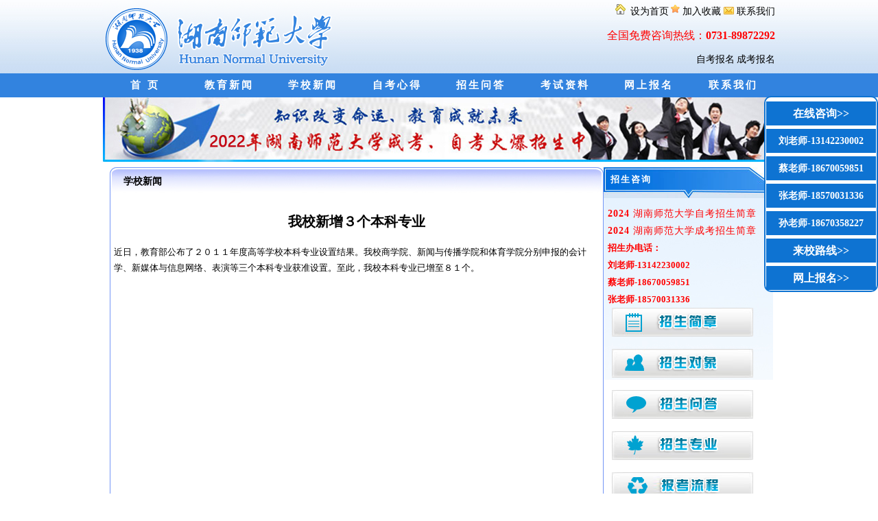

--- FILE ---
content_type: text/html
request_url: http://xl.hnsfdxedu.com/xxxw/184.html
body_size: 2663
content:
<!DOCTYPE html>
<html lang="en">

<head>
  <meta http-equiv="Content-Type" content="text/html; charset=utf-8" />
  <title>我校新增３个本科专业_学校新闻</title>
  <meta name="keywords" content="我校,新增,3个,本科,专业,近日,教育部,公布," />
  <meta name="description" content="我校新增３个本科专业" />
  <link rel="stylesheet" href="/style/normalize.css">
  <link href="/style/css.css" rel="stylesheet" type="text/css" />
</head>

<body>
  <script language="javascript" src="//scripts.easyliao.com/js/easyliao.js"></script>  
<header>
    <div class="top-logo">
      <h1><a href="//xl.hnsfdxedu.com" title="2024年湖南师范大学自考函授">湖南师范大学自考网</a></h1>
      <ul class="top-nav list-none">
        <li class="t">
          <a href='#' onclick='SetHome(this,window.location);' style='cursor:pointer;' title='设为首页'><img
              src="/images/w.png" width="20" height="16" alt="设为首页"> 设为首页</a>
          <a href='#' onclick='addFavorite();' style='cursor:pointer;' title='收藏本站'><img src="/images/x.png" width="13"
              height="14" alt="加入收藏"> 加入收藏 </a>
          <a href="/contact/"><img src="/images/l.png" width="15" height="11" alt="联系我们"> 联系我们</a>
        </li>
        <li style="line-height:40px; font-size:16px; color:#f00">
          <p>全国免费咨询热线：<strong>0731-89872292</strong></p>
        </li>
        <li class="b">
          <p> <a href="/bm/" title="自考报名-湖南师范大学" target="_blank">自考报名</a> <a href="/bm/" title="成考报名-湖南师范大学"
              target="_blank">成考报名</a></p>
        </li>
      </ul>
    </div>
    <nav>
      <ul>
        <li><a href="/index.html" title="湖南师范大学自考网" target="_blank"> 首 页 </a></li>
                <li><a href="/jyxw" title="教育新闻">教育新闻</a>
        </li>
                <li><a href="/xxxw" title="学校新闻">学校新闻</a>
        </li>
                <li><a href="/zkxd" title="自考心得">自考心得</a>
        </li>
                <li><a href="/zswd" title="招生问答">招生问答</a>
        </li>
                <li><a href="/kszl" title="考试资料">考试资料</a>
        </li>
                <li><a href="/bm" title="网上报名">网上报名</a>
        </li>
                <li><a href="/contact" title="联系我们">联系我们</a>
        </li>
              </ul>
    </nav>
  </header>
  <main>
    <div id="t"><a href='/others/zsjz.html' title='招生简章-湖南师范大学' target="_blank"><img src="/images/t1.jpg" /></a>
    </div>
    <div id="left">
      <div id="span">招生咨询</div>
<div id="left_bottom">
  <ul>
    <li><a href="/bmxz/2.html" title="2024年湖南师范大学自考招生简章"><strong>2024</strong> 湖南师范大学自考招生简章</a></li>
    <li><a href="/bmxz/11.html" title="2024年湖南师范大学成考招生简章"><strong>2024</strong> 湖南师范大学成考招生简章</a></li>
    <li><strong>招生办电话：</strong></li>
    <li><strong>刘老师-13142230002</strong></li>
    <li><strong>蔡老师-18670059851</strong></li>
    <li><strong>张老师-18570031336</strong></li>
    <li style="text-align:center"><a href="/others/zsjz.html"><img src="/images/zsjz.jpg" alt="招生简章" border="0" /></a>
    </li>
    <li style="text-align:center"><a href="/others/zsdx.html"><img src="/images/zsdx.jpg" alt="招生对象" border="0" /></a>
    </li>
    <li style="text-align:center"><a href="/zswd/"><img src="/images/zswd.jpg" alt="招生问答" border="0" /></a></li>
    <li style="text-align:center"><a href="/others/zsjz.html"><img src="/images/zszy.jpg" alt="招生专业" border="0" /></a>
    </li>
    <li style="text-align:center"><a href="/others/bmlc.html"><img src="/images/pklc.jpg" alt="报名流程" border="0" /></a>
    </li>
  </ul>
</div>
<div id="xw">
  <div class="zxxw"><a href="/jyxw/">更多》</a>最新新闻</div>
  <div id="zxxw_bottom">
    <ul>
            <li><a href="/jyxw/645.html" title="教育部办公厅关于做好 2022 年全国成人 高校招生工作的通知" target="_blank">
          教育部办公厅关于做好 2022 年全        </a></li>
            <li><a href="/jyxw/639.html" title="今年不入学，明年可能读不成了！" target="_blank">
          今年不入学，明年可能读不成了！        </a></li>
            <li><a href="/jyxw/644.html" title="湖南师范大学成人高等教育学生学籍管理规定" target="_blank">
          湖南师范大学成人高等教育学生学        </a></li>
            <li><a href="/jyxw/643.html" title="非全日制学生必看，成人学历能考的证竟有这么多？" target="_blank">
          非全日制学生必看，成人学历能考的        </a></li>
            <li><a href="/jyxw/642.html" title="2022年上半年湖南师范大学高等学历继续教育本科毕业生学士学位证书申请与授予的通知" target="_blank">
          2022年上半年湖南师范大学高等学        </a></li>
            <li><a href="/jyxw/641.html" title="2022年上半年湖南师范大学成人高等学历继续教育本科生学士学位外国语水平考试报考通知" target="_blank">
          2022年上半年湖南师范大学成人高        </a></li>
          </ul>
  </div>
</div>
    </div>
    <article>
      <h2>学校新闻</h2>
      <div id="bottom0">
        <h2>我校新增３个本科专业</h2>
        <div class="content">近日，教育部公布了２０１１年度高等学校本科专业设置结果。我校商学院、新闻与传播学院和体育学院分别申报的会计学、新媒体与信息网络、表演等三个本科专业获准设置。至此，我校本科专业已增至８１个。<br /></div>            </div>
      </div>
    </article>
  </main>
    <aside>
    <div class="tel">
      <a onclick="consult()" style="cursor:pointer;" style=" font-size:15px;">
        在线咨询>></a>
    </div>
        <div onclick="consult()" style="cursor:pointer;" class="tel" style=" font-size:15px;">刘老师-13142230002</div>
        <div onclick="consult()" style="cursor:pointer;" class="tel" style=" font-size:15px;">蔡老师-18670059851</div>
        <div onclick="consult()" style="cursor:pointer;" class="tel" style=" font-size:15px;">张老师-18570031336</div>
        <div onclick="consult()" style="cursor:pointer;" class="tel" style=" font-size:15px;">孙老师-18670358227</div>
    <div class="tel">
      <a href="/contact/">来校路线>></a>
    </div>
    <div class="tel">
      <a href="/bm/">网上报名>></a>
    </div>
  </aside>
  <footer>
    <div class="foot-nav"><a href='http://xl.hnsfdxedu.com/' title='湖南师范大学' target="_blank">湖南师范大学</a><span>|<a href='http://xl.hnsfdxedu.com/' title='湖南师大' target="_blank">湖南师大</a><span>|<a href='http://xl.hnsfdxedu.com/' title='湖南自考' target="_blank">湖南自考</a><span>|<a href='http://xl.hnsfdxedu.com/' title='湖南成考' target="_blank">湖南成考</a><span>|<a href='/others/zsjz.html' title='学校简章-湖南师范大学' target="_blank">学校简章</a><span>|</span><a href='/bm/' title='成考报名-湖南师范大学' target="_blank">成考报名</a><span>|</span><a href='/bm/' title='自考报名-湖南师范大学' target="_blank">自考报名</a><span>|</span><a href='/sitemap.txt'
            title='网站地图' target="_blank">网站地图</a>
    </div>
    <div class="foot-text">
        <p><img src="/images/gaba.png" /><a rel="nofollow" target="_blank" href="http://www.beian.gov.cn/portal/registerSystemInfo?recordcode=43010402000319">公安备案：湘公网安备
                43010402000319号</a> </p>
        <p><a rel="nofollow" href="https://beian.miit.gov.cn/" target="_blank">ICP备案：湘ICP备19005346号-4</a></p>
        <p>地址：湖南省长沙市岳麓区景秀路1号亚光大厦4楼 </p>
    </div>
</footer>
<script type="text/javascript" charset="UTF-8" src="https://scripts.easyliao.com/34994/83989.js"></script>
<script>
    function consult() {
        openJesongChatByGroup(34994,54356);
        return false;
    }
</script>
<script src="/js/baidu.js" type="text/javascript"></script>
  <script src="/e/public/onclick/?enews=donews&classid=2&id=184"></script></body>

</html>

--- FILE ---
content_type: text/css
request_url: http://xl.hnsfdxedu.com/style/css.css
body_size: 2892
content:
body {
    background: url(../images/bg1.jpg) repeat-x;
    margin: 0px auto;
    font: 13px/1.8 '微软雅黑', '宋体', Tahoma, Verdana, 'Simsun';
}

img {
    border: none;
}

a {
    text-decoration: none;
    color: #000;
    font-size: 14px
}

a:hover {
    color: #FF0000;
}

ul li {
    list-style: none
}

* {
    margin: 0;
    padding: 0;
}

h1,h2 {
    margin: 0;
}

header {
    width: 100%;
    height: 142px;
    margin: 0 auto;
}

.top-logo {
    width: 980px;
    height: 107px;
    margin: 0px auto;
    text-align: right;
}

.top-logo h1 > a {
    display: block;
    float: left;
    height: 107px;
    width: 345px;
    font-size: 0;
    background-image: url(../images/logo_01.png);
    background-repeat: no-repeat;
}

.top-logo ul li {
    line-height: 30px;
    color: #000;
}

.top-logo img {
    padding-top: 5px;
}

nav {
    margin: 0px auto;
    height: 35px;
    background: #3283df;
    text-align: center;
}

nav ul {
    margin: 0px auto;
    width: 980px;
    display: box;
    display: -webkit-box;
    display: -webkit-flex;
    display: -moz-box;
    display: -ms-flexbox;
    display: flex;
}

nav ul li {
    height: 35px;
    font-weight: bold;
    text-decoration: none;
    list-style-type: none;
    line-height: 35px;
    flex: 1;
}

nav ul li a {
    text-decoration: none;
    color: #fff;
    font-size: 15px;
    letter-spacing: 3px;
}

nav ul li:hover {
    background-color: #be060e;
}

nav ul li a:hover {
    color: #fff;
}

main {
    width: 980px;
    margin: 0 auto;
}

.h_ban {
    width: 980px;
    height: 300px;
    margin: 0 auto;
    position: relative;
    overflow: hidden;
}

.ban_z {
    background: url(../images/ban_z.png) no-repeat;
    width: 210px;
    height: 280px;
    position: absolute;
    right: 0;
    top: 0;
    z-index: 99;
    color: #fff;
    padding: 10px 20px;
    overflow: hidden;
}

.ban_tb {
    margin: 6px 0 0 0;
}

.t_l2 {
    font-size: 13px;
    color: #fff;
    width: 230px;
    line-height: 18px;
}

.t_l2 a {
    margin: 0 10px 0 0;
}

.t_l2_t {
    color: #fff;
    font-size: 16px;
    font-weight: bold;
    line-height: 23px;
}

.ckt td {
    line-height: 37px;
    height: 37px;
}

.ban_x {
    background: url(h_ban_x.jpg) bottom no-repeat;
    width: 970px;
    margin: 1px auto 0 auto;
}

.n_ban {
    text-align: center;
    width: 970px;
    margin: 0 auto;
    overflow: hidden;
}

#tabid {
    position: absolute;
    left: 210px;
    bottom: 12px;
    width: 110px;
    text-align: center;
    text-align: right;
    z-index: 1;
}

#tabid li {
    FLOAT: left;
    margin-right: 12px;
    font-weight: bolder;
    text-align: center;
    cursor: pointer;
    width: 10px;
    height: 10px;
    background: url(ban_d.gif) no-repeat;
}

#tabid li.active {
    font-weight: bolder;
    color: #000;
    background: url(ban_hov.gif) no-repeat;
}

.slide_tab {
    border-bottom: #aaa 0px solid;
    position: relative;
    width: 980px;
    height: 300px;
}

.slide_tab ul {
    margin: 0px;
    float: left;
    overflow: hidden;
}

.tab_btn li {
    list-style-type: none;
    width: 24px;
    height: 24px;
    line-height: 24px;
    zoom: 1;
    float: left;
    color: #c0c0c0;
    font-size: 14px;
    cursor: pointer;
    margin: 0 5px;
    background: #fff;
    text-align: center;
    font-family: Verdana, Arial, Helvetica, sans-serif;
}

.tab_btn li.active {
    color: #f0b910;
    cursor: default;
    font-weight: bold;
    background: #db0b0b;
    cursor: pointer;
}

.tab_btn {
    height: 24px;
    overflow: hidden;
    position: absolute;
    left: 440px;
    bottom: 12px;
}

main {
    width: 980px;
    margin: 0 auto;
}

#left {
    float: right;
    width: 250px;
}

#span {
    font-size: 13px;
    color: #FFFFFF;
    height: 35px;
    padding: 10px 0 0 10px;
    background-image: url(../images/bg2.jpg);
    width: 247px;
    font-weight: bold;
    background-repeat: no-repeat;
    letter-spacing: 2px;
    line-height: 15px;
}

#left_bottom {
    background: url(../images/bg3.jpg) no-repeat;
    width: 247px;
    height: 255px;
    padding-top: 10px;
}

#left_bottom ul {
    float: left;
    margin: 0 auto;
    padding: 0 0 0 6px;
}

#left_bottom li {
    color: #FF0000;
    font-size: 13px;
    line-height: 25px;
    min-height: 25px;
}

#left_bottom li a {
    color: #FF0000;
    font-size: 14px;
    letter-spacing: 1px
}

#left_bottom li a img {
    margin-bottom: 10px;
}

#right {
    float: left;
    width: 720px;
}

.flash {
    width: 720px;
    height: 115px;
    float: left;
    margin-bottom: 5px;
    background: url(../images/jj.jpg) no-repeat #fafafb;
    padding-top: 10px;
}

.flash h2 {
    color: #ca0000;
    text-align: center;
    font-size: 30px;
    font-weight: 700;
}

.flash h2 a {
    color: #ca0000;
    font-size: 30px;
    font-weight: 700;
}

#l0 {
    border: 1px solid #7ea1ff;
    float: left;
    width: 230px;
    margin-right: 12px;
    display: inline;
    height: 202px;
}

#span1 {
    background: url(../images/hongse.jpg) no-repeat;
    font-size: 13px;
    color: #000;
    font-weight: bold;
    width: 220px;
    height: 30px;
    padding-left: 10px;
    line-height: 30px;
    letter-spacing: 2px
}

#span1 span {
    float: left;
}

#span1 a {
    float: right;
    color: #6b8be5;
    list-style-type: none;
    text-decoration: none;
    font-size: 12px
}

#span1 a:hover {
    float: right;
    color: #FF0000;
    list-style-type: none;
    text-decoration: none;
}

#span1_bottom {
    float: left;
}

#span1_bottom ul {
    text-align: left;
    margin: 0 auto;
}

#span1_bottom li {
    color: #000000;
    list-style-type: none;
    text-align: left;
    padding-left: 3px;
    height: 30px;
}

#span1_bottom li a {
    background: url(../images/dt-1.gif) no-repeat;
    color: #000000;
    text-align: left;
    padding-left: 10px;
    line-height: 21px;
    text-decoration: none;
    letter-spacing: 1px;
    font-size: 12px
}

#span1_bottom li a:hover {
    color: #FF0000;
}

#l1 {
    border: 1px solid #7ea1ff;
    float: left;
    width: 230px;
    display: inline;
    height: 202px;
}

#l2 {
    border: 1px solid #7ea1ff;
    float: right;
    width: 230px;
    height: 202px;
}

#xm {
    margin: 0 auto;
    width: 980px;
}

#tp {
    width: 980px;
    padding-top: 5px;
    float: left;
}

#zhuanye {
    width: 980px;
}

#zikao {
    background: url(../images/zy_03.jpg) no-repeat;
    float: left;
    width: 51px;
    height: 220px;
}

.neirong {
    width: 925px;
    float: right;
    border: 1px solid #7ea1ff;
    height: 218px;
}

.neirong li {
    float: left;
    line-height: 34px;
    list-style-type: none;
    background-image: url(../images/tb.jpg);
    background-repeat: no-repeat;
    width: 140px;
    height: 34px;
    margin-left: 12px;
    margin-top: 8px;
    display: inline;
}

.neirong li a {
    padding-left: 30px;
    font-weight: bold;
    text-decoration: none;
    list-style-type: none;
    line-height: 34px;
    width: 140px;
    height: 34px;
}

#zw {
    width: 980px;
    margin: 0 auto;
}

#czxw {
    float: left;
    width: 320px;
    border: 1px solid #7ea1ff;
}

#czxw h2 {
    background: url(../images/lanse.jpg) no-repeat;
    font-size: 13px;
    color: #000;
    font-weight: bold;
    padding-left: 10px;
    line-height: 30px;
    padding-left: 5px;
    letter-spacing: 2px;
    margin-bottom: 5px
}

#czxw h2 a {
    float: right;
    color: #6b8be5;
    list-style-type: none;
    text-decoration: none;
    font-size: 12px
}

#czxw h2 a:hover {
    float: right;
    color: #ff0000;
    list-style-type: none;
    text-decoration: none;
}

#cz ul li {
    list-style-type: none;
    line-height: 22px;
    color: #FFFFFF;
    padding-left: 5px;
    height: 30px
}

#cz ul li a {
    background: url(../images/dt-1.gif) no-repeat;
    color: #000000;
    list-style-type: none;
    text-align: left;
    padding-left: 10px;
    line-height: 21px;
    text-decoration: none;
    letter-spacing: 1px;
    font-size: 12px
}

#cz ul li a:hover {
    color: #ff0000;
}

#kszl {
    float: left;
    width: 320px;
    border: 1px solid #7ea1ff;
    margin-left: 7px;
    display: inline;
}

#kszl h2 {
    background: url(../images/lanse.jpg) no-repeat;
    width: 315px;
    height: 30px;
    font-size: 13px;
    color: #000;
    font-weight: bold;
    padding-left: 10px;
    line-height: 30px;
    padding-left: 5px;
    letter-spacing: 2px;
    margin-bottom: 5px
}

#kszl h2 a {
    float: right;
    color: #6b8be5;
    list-style-type: none;
    text-decoration: none;
    font-size: 12px
}

#kszl h2 a:hover {
    float: right;
    color: #ff0000;
    list-style-type: none;
    text-decoration: none;
}

#ks ul li {
    list-style-type: none;
    line-height: 22px;
    color: #FFFFFF;
    padding-left: 5px;
    height: 30px
}

#ks ul li a {
    background: url(../images/dt-1.gif) no-repeat;
    color: #000000;
    list-style-type: none;
    text-align: left;
    padding-left: 10px;
    line-height: 21px;
    text-decoration: none;
    letter-spacing: 1px;
    font-size: 12px
}

#ks ul li a:hover {
    color: #ff0000;
}

#zsjy {
    width: 320px;
    float: right;
    border: 1px solid #7ea1ff;
    display: inline;
}

#zsjy h2 {
    background: url(../images/lanse.jpg) no-repeat;
    width: 315px;
    height: 30px;
    font-size: 13px;
    color: #000;
    font-weight: bold;
    padding-left: 10px;
    line-height: 30px;
    padding-left: 5px;
    letter-spacing: 2px;
    margin-bottom: 5px
}

#zsjy h2 a {
    float: right;
    color: #6b8be5;
    list-style-type: none;
    text-decoration: none;
    font-size: 12px
}

#zsjy h2 a:hover {
    float: right;
    color: #ff0000;
    list-style-type: none;
    text-decoration: none;
}

#zs ul li {
    list-style-type: none;
    line-height: 22px;
    color: #FFFFFF;
    padding-left: 5px;
    height: 30px
}

#zs ul li a {
    background: url(../images/dt-1.gif) no-repeat;
    color: #000000;
    list-style-type: none;
    text-align: left;
    padding-left: 10px;
    line-height: 21px;
    text-decoration: none;
    letter-spacing: 1px;
    font-size: 12px
}

#zs ul li a:hover {
    color: #ff0000;
}

#xueyuan {
    width: 978px;
    float: left;
    border: 1px solid #7ea1ff;
}

#xueyuan a {
    text-decoration: none;
    color: #000;
    font-size: 12px;
    letter-spacing: 1px
}

#xueyuan h2 {
    background: url(../images/lanse.jpg) no-repeat;
    width: 973px;
    height: 30px;
    font-size: 13px;
    color: #000;
    font-weight: bold;
    padding-left: 10px;
    line-height: 30px;
    padding-left: 5px;
    letter-spacing: 2px
}

#xueyuan h2 a {
    float: right;
    color: #6b8be5;
    list-style-type: none;
    text-decoration: none;
    font-size: 12px
}

#xueyuan h2 a:hover {
    float: right;
    color: #ff0000;
    list-style-type: none;
    text-decoration: none;
}

#xueyuan img {
    width: 180px;
    height: 135px;
    padding: 5px;
}


footer {
    margin: 0 auto;
    width: 980px;
}

.foot-nav {
    border-top: 4px solid #0071e3;
    height: 25px;
    width: 980px;
    margin: 0 auto;
    float: left;
    text-align: center;
    line-height: 25px;
}

.foot-nav a {
    text-align: center;
    text-decoration: none;
    line-height: 18px;
    font-weight: bold;
    color: #000;
    list-style-type: none;
    letter-spacing: 2px
}

.foot-text {
    float: left;
    width: 980px;
    line-height: 23px;
}

footer .foot-text p {
    float: left;
    width: 980px;
    text-align: center;
    margin: 0 auto;
}

#t {
    margin: 0 auto;
    width: 980px;
}

#right0 {
    width: 720px;
    float: right;
}

article {
    width: 720px;
    float: right;
}

#right0 h2 {
    background: url(../images/r.jpg) no-repeat;
    font-size: 14px;
    color: #000;
    font-weight: bold;
    padding-left: 10px;
    height: 41px;
    line-height: 41px;
    padding-left: 20px;
    color: #FFFFFF;
}

article>h2 {
    background: url(../images/r0.jpg) no-repeat;
    font-size: 14px;
    color: #000;
    font-weight: bold;
    padding-left: 10px;
    height: 41px;
    line-height: 41px;
    padding-left: 20px;
    color: #000;
}

#bottom {
    border: 1px solid #7496f6;
    border-top: none;
    height: auto !important;
    height: 620px;
    min-height: 620px;
    padding: 5px;
}

#bottom0 {
    border: 1px solid #7496f6;
    border-top: none;
    height: auto !important;
    height: 620px;
    min-height: 620px;
    padding: 5px;
}

#bottom0 h2 {
    font-size: 20px;
    font-weight: bold;
    text-align: center;
    padding: 15px;
}

.list li {
    height: 20px;
    background: url(../images/dt-1.gif) left center no-repeat;
    margin: 15px;
    line-height: 20px;
}

.list a {
    padding-left: 15px;
    font-size: 14px;
    list-style-type: none;
    text-decoration: none;
    color: #000;
}

#xw {
    width: 250px;
    float: left;
    border: 1px solid #7496f6;
}

#xw .zxxw {
    background: url(../images/n.jpg) no-repeat;
    height: 31px;
    line-height: 31px;
    font-size: 13px;
    font-weight: bold;
    list-style-type: none;
    text-decoration: none;
    padding-left: 10px;
    color: #FFFFFF;
}

#xw .zxxw a {
    float: right;
    font-size: 10px;
    color: #0066FF;
    list-style-type: none;
    text-decoration: none;
}

#zxxw_bottom li {
    list-style-type: none;
    text-decoration: none;
    padding-left: 10px;
    height: 30px;
    line-height: 30px;
    background: url(../images/dt-2.gif) no-repeat;
    margin-left: 5px;
}

#zxxw_bottom a {
    color: #000;
    font-weight: bold;
    list-style-type: none;
    text-decoration: none;
}

.tag {
    float: right;
}

#digg4 ul {
    list-style-type: none;
    float: left;
    padding: 12px 0px 12px 25px;
}

#digg4 ul li {
    float: left;
    list-style: none;
    display: inline;
    font-family: Tahoma;
    line-height: 17px;
    margin-right: 6px;
    border: 1px solid #3399FF;
}

#digg4 ul li a {
    float: left;
    padding: 2px 4px 2px;
    color: #666666;
    display: block;
}

#digg4 ul li a:hover {
    color: #FF0000;
    text-decoration: none;
    padding: 2px 4px 2px;
}

.tag {
    border-top: 1px dotted #CCCCCC;
    margin-top: 20px;
    padding: 5px 10px;
    text-align: left;
}

.tag a {
    color: #428C5B;
    display: inline;
    font-size: 13px;
    text-align: left;
    text-decoration: none;
}

.zy_tab1 {
    width: 51px;
    height: 110px;
    float: left;
    text-align: center;
    background: url(../images/z_03.jpg) no-repeat center;
}

.zy_tab1 a {
    color: #fffc01;
    font-size: 18px;
    font-weight: bold;
    line-height: 23px;
}

.zy_tab2 {
    width: 51px;
    height: 110px;
    float: left;
    text-align: center;

}

.zy_tab2 a {
    color: #fff;
    font-size: 18px;
    font-weight: bold;
    line-height: 23px;
}

.menu {
    padding-top: 7px;
}

.flash {
    clear: both;
    float: left;
}

.tp_left {
    float: left;
}

.tp_center {
    float: left;
    padding-left: 7px;
}

.tp_right {
    float: right;
}

#showtext {
    padding: 15px;
    line-height: 2;
}

#table ul {
    list-style: none;
    margin-bottom: 20px;
}

#table li {
    float: left;
    width: 110px;
    height: 36px;
    line-height: 36px;
    border: 1px solid #000;
    list-style-type: none;
    vertical-align: bottom;
    text-align: center;
}

#table li.title {
    width: 635px;
    height: 34px;
    line-height: 34px;
    border: 1px solid #000;
    font-size: 13px;
    font-weight: 800;
    color: #ff0000;
    padding-left: 20px;
    letter-spacing: 2px;
    text-align: left;
    margin: 20px 0 0 0;

}

#table li a {
    float: left;
    width: 109px;
    height: 36px;
    overflow: hidden;
    border-right: 1px solid #c9dff7;
    text-decoration: none;
    color: #000000;
    background: #c9dff7;
}

#table li a:hover {
    background: #FFFFFF;
    color: #0066FF;
}

.fre_link ul {
    padding: 15px;
    height: 39px;
}

.fre_link li {
    float: left;
    padding-bottom: 10px;
    padding-left: 15px;
    list-style-type: none;
}

/* 右侧资讯栏 */
aside {
    width: 160px;
    height: auto;
    border: 2px solid #0e73d2;
    border-radius: 10px;
    right: 0px;
    padding: 1px;
    top: 140px;
    position: fixed;
    background: #FFF;
}

aside .title {
    height: 30px;
    line-height: 30px;
    width: 160px;
    text-align: center;
    background: #ff6600;
    color: #ffffff;
    font-size: 15px;
}

aside .qq {
    width: 110px;
    height: 47px;
    background: url(../images/qq_bg.jpg) no-repeat;
    padding: 3px 0px 0px 60px;
    margin-top: 5px;
    font-size: 12px;
}

aside .tel {
    font-family: "微软雅黑";
    background: #0e73d2;
    width: 160px;
    height: 35px;
    line-height: 35px;
    text-align: center;
    margin-top: 5px;
    font-size: 14px;
    font-weight: bold;
    color: #ffffff;
}

aside a {
    font-size: 16px;
}

.tel a {
    color: #ffffff;
}

.qq a {
    width: 140px;
    height: 350px;
    float: right;
    margin-right: 15px;
    margin-top: 145px;
}

--- FILE ---
content_type: application/javascript
request_url: http://xl.hnsfdxedu.com/js/baidu.js
body_size: 468
content:
// 百度统计
var _hmt = _hmt || []
;(function () {
  var hm = document.createElement("script")
  hm.src = "https://hm.baidu.com/hm.js?aaaab66d0b6b1f363cef111f5c11a459"
  var s = document.getElementsByTagName("script")[0]
  s.parentNode.insertBefore(hm, s)
})()

// bdpush
;(function () {
  var bp = document.createElement("script")
  var curProtocol = window.location.protocol.split(":")[0]
  if (curProtocol === "https") {
    bp.src = "https://zz.bdstatic.com/linksubmit/push.js"
  } else {
    bp.src = "http://push.zhanzhang.baidu.com/push.js"
  }
  var s = document.getElementsByTagName("script")[0]
  s.parentNode.insertBefore(bp, s)
})()
